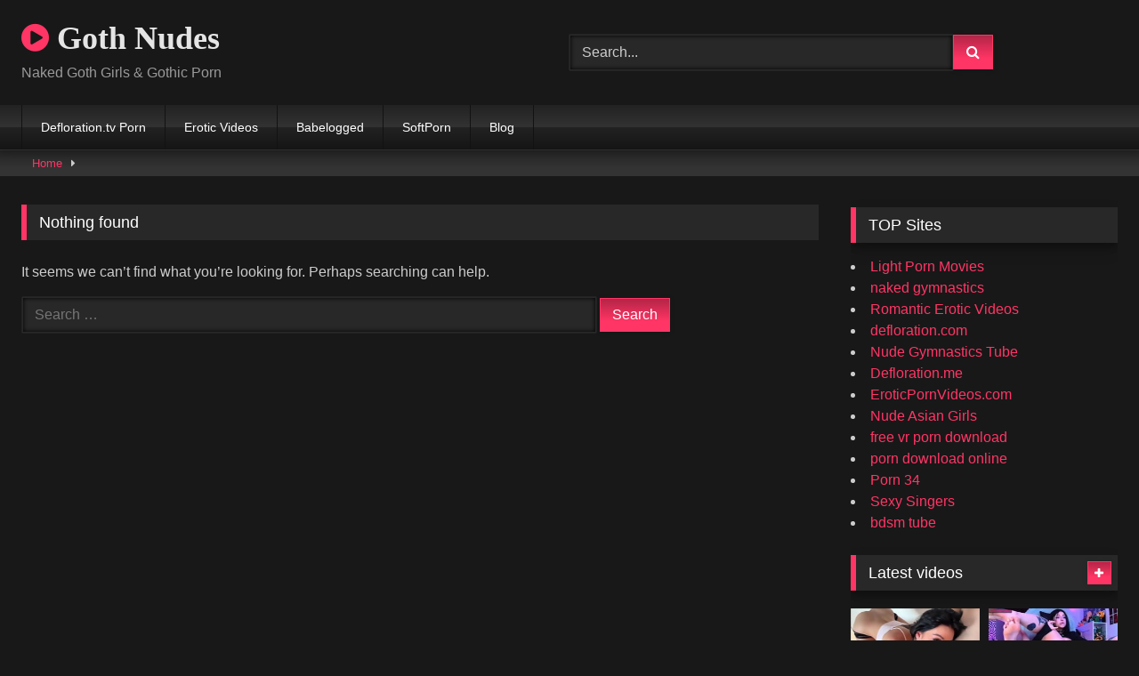

--- FILE ---
content_type: text/html; charset=UTF-8
request_url: https://gothnudes.net/tag/kinky/
body_size: 12713
content:
<!DOCTYPE html>


<html dir="ltr" lang="en-US" prefix="og: https://ogp.me/ns#">
<head>
<meta charset="UTF-8">
<meta content='width=device-width, initial-scale=1.0, maximum-scale=1.0, user-scalable=0' name='viewport' />
<link rel="profile" href="https://gmpg.org/xfn/11">
<link rel="icon" href="
">

<!-- Meta social networks -->

<!-- Temp Style -->
<style>
	.post-thumbnail {
		padding-bottom: 56.25%;
	}
	.post-thumbnail .wpst-trailer,
	.post-thumbnail img {
		object-fit: fill;
	}

	.video-debounce-bar {
		background: #FF3565!important;
	}

			@import url(https://fonts.googleapis.com/css?family=Open+Sans);
			
			button,
		.button,
		input[type="button"],
		input[type="reset"],
		input[type="submit"],
		.label,
		.label:visited,
		.pagination ul li a,
		.widget_categories ul li a,
		.comment-reply-link,
		a.tag-cloud-link,
		.template-actors li a {
			background: -moz-linear-gradient(top, rgba(0,0,0,0.3) 0%, rgba(0,0,0,0) 70%); /* FF3.6-15 */
			background: -webkit-linear-gradient(top, rgba(0,0,0,0.3) 0%,rgba(0,0,0,0) 70%); /* Chrome10-25,Safari5.1-6 */
			background: linear-gradient(to bottom, rgba(0,0,0,0.3) 0%,rgba(0,0,0,0) 70%); /* W3C, IE10+, FF16+, Chrome26+, Opera12+, Safari7+ */
			filter: progid:DXImageTransform.Microsoft.gradient( startColorstr='#a62b2b2b', endColorstr='#00000000',GradientType=0 ); /* IE6-9 */
			-moz-box-shadow: 0 1px 6px 0 rgba(0, 0, 0, 0.12);
			-webkit-box-shadow: 0 1px 6px 0 rgba(0, 0, 0, 0.12);
			-o-box-shadow: 0 1px 6px 0 rgba(0, 0, 0, 0.12);
			box-shadow: 0 1px 6px 0 rgba(0, 0, 0, 0.12);
		}
		input[type="text"],
		input[type="email"],
		input[type="url"],
		input[type="password"],
		input[type="search"],
		input[type="number"],
		input[type="tel"],
		input[type="range"],
		input[type="date"],
		input[type="month"],
		input[type="week"],
		input[type="time"],
		input[type="datetime"],
		input[type="datetime-local"],
		input[type="color"],
		select,
		textarea,
		.wp-editor-container {
			-moz-box-shadow: 0 0 1px rgba(255, 255, 255, 0.3), 0 0 5px black inset;
			-webkit-box-shadow: 0 0 1px rgba(255, 255, 255, 0.3), 0 0 5px black inset;
			-o-box-shadow: 0 0 1px rgba(255, 255, 255, 0.3), 0 0 5px black inset;
			box-shadow: 0 0 1px rgba(255, 255, 255, 0.3), 0 0 5px black inset;
		}
		#site-navigation {
			background: #222222;
			background: -moz-linear-gradient(top, #222222 0%, #333333 50%, #222222 51%, #151515 100%);
			background: -webkit-linear-gradient(top, #222222 0%,#333333 50%,#222222 51%,#151515 100%);
			background: linear-gradient(to bottom, #222222 0%,#333333 50%,#222222 51%,#151515 100%);
			filter: progid:DXImageTransform.Microsoft.gradient( startColorstr='#222222', endColorstr='#151515',GradientType=0 );
			-moz-box-shadow: 0 6px 6px 0 rgba(0, 0, 0, 0.12);
			-webkit-box-shadow: 0 6px 6px 0 rgba(0, 0, 0, 0.12);
			-o-box-shadow: 0 6px 6px 0 rgba(0, 0, 0, 0.12);
			box-shadow: 0 6px 6px 0 rgba(0, 0, 0, 0.12);
		}
		#site-navigation > ul > li:hover > a,
		#site-navigation ul li.current-menu-item a {
			background: -moz-linear-gradient(top, rgba(0,0,0,0.3) 0%, rgba(0,0,0,0) 70%);
			background: -webkit-linear-gradient(top, rgba(0,0,0,0.3) 0%,rgba(0,0,0,0) 70%);
			background: linear-gradient(to bottom, rgba(0,0,0,0.3) 0%,rgba(0,0,0,0) 70%);
			filter: progid:DXImageTransform.Microsoft.gradient( startColorstr='#a62b2b2b', endColorstr='#00000000',GradientType=0 );
			-moz-box-shadow: inset 0px 0px 2px 0px #000000;
			-webkit-box-shadow: inset 0px 0px 2px 0px #000000;
			-o-box-shadow: inset 0px 0px 2px 0px #000000;
			box-shadow: inset 0px 0px 2px 0px #000000;
			filter:progid:DXImageTransform.Microsoft.Shadow(color=#000000, Direction=NaN, Strength=2);
		}
		.rating-bar,
		.categories-list .thumb-block .entry-header,
		.actors-list .thumb-block .entry-header,
		#filters .filters-select,
		#filters .filters-options {
			background: -moz-linear-gradient(top, rgba(0,0,0,0.3) 0%, rgba(0,0,0,0) 70%); /* FF3.6-15 */
			background: -webkit-linear-gradient(top, rgba(0,0,0,0.3) 0%,rgba(0,0,0,0) 70%); /* Chrome10-25,Safari5.1-6 */
			background: linear-gradient(to bottom, rgba(0,0,0,0.3) 0%,rgba(0,0,0,0) 70%); /* W3C, IE10+, FF16+, Chrome26+, Opera12+, Safari7+ */
			-moz-box-shadow: inset 0px 0px 2px 0px #000000;
			-webkit-box-shadow: inset 0px 0px 2px 0px #000000;
			-o-box-shadow: inset 0px 0px 2px 0px #000000;
			box-shadow: inset 0px 0px 2px 0px #000000;
			filter:progid:DXImageTransform.Microsoft.Shadow(color=#000000, Direction=NaN, Strength=2);
		}
		.breadcrumbs-area {
			background: -moz-linear-gradient(top, rgba(0,0,0,0.3) 0%, rgba(0,0,0,0) 70%); /* FF3.6-15 */
			background: -webkit-linear-gradient(top, rgba(0,0,0,0.3) 0%,rgba(0,0,0,0) 70%); /* Chrome10-25,Safari5.1-6 */
			background: linear-gradient(to bottom, rgba(0,0,0,0.3) 0%,rgba(0,0,0,0) 70%); /* W3C, IE10+, FF16+, Chrome26+, Opera12+, Safari7+ */
		}
	
	.site-title a {
		font-family: Open Sans;
		font-size: 36px;
	}
	.site-branding .logo img {
		max-width: 300px;
		max-height: 120px;
		margin-top: 0px;
		margin-left: 0px;
	}
	a,
	.site-title a i,
	.thumb-block:hover .rating-bar i,
	.categories-list .thumb-block:hover .entry-header .cat-title:before,
	.required,
	.like #more:hover i,
	.dislike #less:hover i,
	.top-bar i:hover,
	.main-navigation .menu-item-has-children > a:after,
	.menu-toggle i,
	.main-navigation.toggled li:hover > a,
	.main-navigation.toggled li.focus > a,
	.main-navigation.toggled li.current_page_item > a,
	.main-navigation.toggled li.current-menu-item > a,
	#filters .filters-select:after,
	.morelink i,
	.top-bar .membership a i,
	.thumb-block:hover .photos-count i {
		color: #FF3565;
	}
	button,
	.button,
	input[type="button"],
	input[type="reset"],
	input[type="submit"],
	.label,
	.pagination ul li a.current,
	.pagination ul li a:hover,
	body #filters .label.secondary.active,
	.label.secondary:hover,
	.main-navigation li:hover > a,
	.main-navigation li.focus > a,
	.main-navigation li.current_page_item > a,
	.main-navigation li.current-menu-item > a,
	.widget_categories ul li a:hover,
	.comment-reply-link,
	a.tag-cloud-link:hover,
	.template-actors li a:hover {
		border-color: #FF3565!important;
		background-color: #FF3565!important;
	}
	.rating-bar-meter,
	.vjs-play-progress,
	#filters .filters-options span:hover,
	.bx-wrapper .bx-controls-direction a,
	.top-bar .social-share a:hover,
	.thumb-block:hover span.hd-video,
	.featured-carousel .slide a:hover span.hd-video,
	.appContainer .ctaButton {
		background-color: #FF3565!important;
	}
	#video-tabs button.tab-link.active,
	.title-block,
	.widget-title,
	.page-title,
	.page .entry-title,
	.comments-title,
	.comment-reply-title,
	.morelink:hover {
		border-color: #FF3565!important;
	}

	/* Small desktops ----------- */
	@media only screen  and (min-width : 64.001em) and (max-width : 84em) {
		#main .thumb-block {
			width: 25%!important;
		}
	}

	/* Desktops and laptops ----------- */
	@media only screen  and (min-width : 84.001em) {
		#main .thumb-block {
			width: 25%!important;
		}
	}

</style>

<!-- Google Analytics -->

<!-- Meta Verification -->

<title>kinky | Goth Nudes</title>
	<style>img:is([sizes="auto" i], [sizes^="auto," i]) { contain-intrinsic-size: 3000px 1500px }</style>
	
		<!-- All in One SEO 4.9.1.1 - aioseo.com -->
	<meta name="robots" content="max-image-preview:large" />
	<link rel="canonical" href="https://gothnudes.net/tag/kinky/" />
	<meta name="generator" content="All in One SEO (AIOSEO) 4.9.1.1" />
		<script type="application/ld+json" class="aioseo-schema">
			{"@context":"https:\/\/schema.org","@graph":[{"@type":"BreadcrumbList","@id":"https:\/\/gothnudes.net\/tag\/kinky\/#breadcrumblist","itemListElement":[{"@type":"ListItem","@id":"https:\/\/gothnudes.net#listItem","position":1,"name":"Home","item":"https:\/\/gothnudes.net","nextItem":{"@type":"ListItem","@id":"https:\/\/gothnudes.net\/tag\/kinky\/#listItem","name":"kinky"}},{"@type":"ListItem","@id":"https:\/\/gothnudes.net\/tag\/kinky\/#listItem","position":2,"name":"kinky","previousItem":{"@type":"ListItem","@id":"https:\/\/gothnudes.net#listItem","name":"Home"}}]},{"@type":"CollectionPage","@id":"https:\/\/gothnudes.net\/tag\/kinky\/#collectionpage","url":"https:\/\/gothnudes.net\/tag\/kinky\/","name":"kinky | Goth Nudes","inLanguage":"en-US","isPartOf":{"@id":"https:\/\/gothnudes.net\/#website"},"breadcrumb":{"@id":"https:\/\/gothnudes.net\/tag\/kinky\/#breadcrumblist"}},{"@type":"Organization","@id":"https:\/\/gothnudes.net\/#organization","name":"Goth Nudes","description":"...nasty nude chicks...","url":"https:\/\/gothnudes.net\/"},{"@type":"WebSite","@id":"https:\/\/gothnudes.net\/#website","url":"https:\/\/gothnudes.net\/","name":"Goth Nudes","description":"...nasty nude chicks...","inLanguage":"en-US","publisher":{"@id":"https:\/\/gothnudes.net\/#organization"}}]}
		</script>
		<!-- All in One SEO -->

<link rel='dns-prefetch' href='//cdn.canvasjs.com' />
<link rel="alternate" type="application/rss+xml" title="Goth Nudes &raquo; Feed" href="https://gothnudes.net/feed/" />
<link rel="alternate" type="application/rss+xml" title="Goth Nudes &raquo; Comments Feed" href="https://gothnudes.net/comments/feed/" />
<link rel="alternate" type="application/rss+xml" title="Goth Nudes &raquo; kinky Tag Feed" href="https://gothnudes.net/tag/kinky/feed/" />
<script type="text/javascript">
/* <![CDATA[ */
window._wpemojiSettings = {"baseUrl":"https:\/\/s.w.org\/images\/core\/emoji\/16.0.1\/72x72\/","ext":".png","svgUrl":"https:\/\/s.w.org\/images\/core\/emoji\/16.0.1\/svg\/","svgExt":".svg","source":{"concatemoji":"https:\/\/gothnudes.net\/wp-includes\/js\/wp-emoji-release.min.js?ver=6.8.3"}};
/*! This file is auto-generated */
!function(s,n){var o,i,e;function c(e){try{var t={supportTests:e,timestamp:(new Date).valueOf()};sessionStorage.setItem(o,JSON.stringify(t))}catch(e){}}function p(e,t,n){e.clearRect(0,0,e.canvas.width,e.canvas.height),e.fillText(t,0,0);var t=new Uint32Array(e.getImageData(0,0,e.canvas.width,e.canvas.height).data),a=(e.clearRect(0,0,e.canvas.width,e.canvas.height),e.fillText(n,0,0),new Uint32Array(e.getImageData(0,0,e.canvas.width,e.canvas.height).data));return t.every(function(e,t){return e===a[t]})}function u(e,t){e.clearRect(0,0,e.canvas.width,e.canvas.height),e.fillText(t,0,0);for(var n=e.getImageData(16,16,1,1),a=0;a<n.data.length;a++)if(0!==n.data[a])return!1;return!0}function f(e,t,n,a){switch(t){case"flag":return n(e,"\ud83c\udff3\ufe0f\u200d\u26a7\ufe0f","\ud83c\udff3\ufe0f\u200b\u26a7\ufe0f")?!1:!n(e,"\ud83c\udde8\ud83c\uddf6","\ud83c\udde8\u200b\ud83c\uddf6")&&!n(e,"\ud83c\udff4\udb40\udc67\udb40\udc62\udb40\udc65\udb40\udc6e\udb40\udc67\udb40\udc7f","\ud83c\udff4\u200b\udb40\udc67\u200b\udb40\udc62\u200b\udb40\udc65\u200b\udb40\udc6e\u200b\udb40\udc67\u200b\udb40\udc7f");case"emoji":return!a(e,"\ud83e\udedf")}return!1}function g(e,t,n,a){var r="undefined"!=typeof WorkerGlobalScope&&self instanceof WorkerGlobalScope?new OffscreenCanvas(300,150):s.createElement("canvas"),o=r.getContext("2d",{willReadFrequently:!0}),i=(o.textBaseline="top",o.font="600 32px Arial",{});return e.forEach(function(e){i[e]=t(o,e,n,a)}),i}function t(e){var t=s.createElement("script");t.src=e,t.defer=!0,s.head.appendChild(t)}"undefined"!=typeof Promise&&(o="wpEmojiSettingsSupports",i=["flag","emoji"],n.supports={everything:!0,everythingExceptFlag:!0},e=new Promise(function(e){s.addEventListener("DOMContentLoaded",e,{once:!0})}),new Promise(function(t){var n=function(){try{var e=JSON.parse(sessionStorage.getItem(o));if("object"==typeof e&&"number"==typeof e.timestamp&&(new Date).valueOf()<e.timestamp+604800&&"object"==typeof e.supportTests)return e.supportTests}catch(e){}return null}();if(!n){if("undefined"!=typeof Worker&&"undefined"!=typeof OffscreenCanvas&&"undefined"!=typeof URL&&URL.createObjectURL&&"undefined"!=typeof Blob)try{var e="postMessage("+g.toString()+"("+[JSON.stringify(i),f.toString(),p.toString(),u.toString()].join(",")+"));",a=new Blob([e],{type:"text/javascript"}),r=new Worker(URL.createObjectURL(a),{name:"wpTestEmojiSupports"});return void(r.onmessage=function(e){c(n=e.data),r.terminate(),t(n)})}catch(e){}c(n=g(i,f,p,u))}t(n)}).then(function(e){for(var t in e)n.supports[t]=e[t],n.supports.everything=n.supports.everything&&n.supports[t],"flag"!==t&&(n.supports.everythingExceptFlag=n.supports.everythingExceptFlag&&n.supports[t]);n.supports.everythingExceptFlag=n.supports.everythingExceptFlag&&!n.supports.flag,n.DOMReady=!1,n.readyCallback=function(){n.DOMReady=!0}}).then(function(){return e}).then(function(){var e;n.supports.everything||(n.readyCallback(),(e=n.source||{}).concatemoji?t(e.concatemoji):e.wpemoji&&e.twemoji&&(t(e.twemoji),t(e.wpemoji)))}))}((window,document),window._wpemojiSettings);
/* ]]> */
</script>
<style id='wp-emoji-styles-inline-css' type='text/css'>

	img.wp-smiley, img.emoji {
		display: inline !important;
		border: none !important;
		box-shadow: none !important;
		height: 1em !important;
		width: 1em !important;
		margin: 0 0.07em !important;
		vertical-align: -0.1em !important;
		background: none !important;
		padding: 0 !important;
	}
</style>
<link rel='stylesheet' id='wp-block-library-css' href='https://gothnudes.net/wp-includes/css/dist/block-library/style.min.css?ver=6.8.3' type='text/css' media='all' />
<style id='classic-theme-styles-inline-css' type='text/css'>
/*! This file is auto-generated */
.wp-block-button__link{color:#fff;background-color:#32373c;border-radius:9999px;box-shadow:none;text-decoration:none;padding:calc(.667em + 2px) calc(1.333em + 2px);font-size:1.125em}.wp-block-file__button{background:#32373c;color:#fff;text-decoration:none}
</style>
<link rel='stylesheet' id='aioseo/css/src/vue/standalone/blocks/table-of-contents/global.scss-css' href='https://gothnudes.net/wp-content/plugins/all-in-one-seo-pack/dist/Lite/assets/css/table-of-contents/global.e90f6d47.css?ver=4.9.1.1' type='text/css' media='all' />
<style id='global-styles-inline-css' type='text/css'>
:root{--wp--preset--aspect-ratio--square: 1;--wp--preset--aspect-ratio--4-3: 4/3;--wp--preset--aspect-ratio--3-4: 3/4;--wp--preset--aspect-ratio--3-2: 3/2;--wp--preset--aspect-ratio--2-3: 2/3;--wp--preset--aspect-ratio--16-9: 16/9;--wp--preset--aspect-ratio--9-16: 9/16;--wp--preset--color--black: #000000;--wp--preset--color--cyan-bluish-gray: #abb8c3;--wp--preset--color--white: #ffffff;--wp--preset--color--pale-pink: #f78da7;--wp--preset--color--vivid-red: #cf2e2e;--wp--preset--color--luminous-vivid-orange: #ff6900;--wp--preset--color--luminous-vivid-amber: #fcb900;--wp--preset--color--light-green-cyan: #7bdcb5;--wp--preset--color--vivid-green-cyan: #00d084;--wp--preset--color--pale-cyan-blue: #8ed1fc;--wp--preset--color--vivid-cyan-blue: #0693e3;--wp--preset--color--vivid-purple: #9b51e0;--wp--preset--gradient--vivid-cyan-blue-to-vivid-purple: linear-gradient(135deg,rgba(6,147,227,1) 0%,rgb(155,81,224) 100%);--wp--preset--gradient--light-green-cyan-to-vivid-green-cyan: linear-gradient(135deg,rgb(122,220,180) 0%,rgb(0,208,130) 100%);--wp--preset--gradient--luminous-vivid-amber-to-luminous-vivid-orange: linear-gradient(135deg,rgba(252,185,0,1) 0%,rgba(255,105,0,1) 100%);--wp--preset--gradient--luminous-vivid-orange-to-vivid-red: linear-gradient(135deg,rgba(255,105,0,1) 0%,rgb(207,46,46) 100%);--wp--preset--gradient--very-light-gray-to-cyan-bluish-gray: linear-gradient(135deg,rgb(238,238,238) 0%,rgb(169,184,195) 100%);--wp--preset--gradient--cool-to-warm-spectrum: linear-gradient(135deg,rgb(74,234,220) 0%,rgb(151,120,209) 20%,rgb(207,42,186) 40%,rgb(238,44,130) 60%,rgb(251,105,98) 80%,rgb(254,248,76) 100%);--wp--preset--gradient--blush-light-purple: linear-gradient(135deg,rgb(255,206,236) 0%,rgb(152,150,240) 100%);--wp--preset--gradient--blush-bordeaux: linear-gradient(135deg,rgb(254,205,165) 0%,rgb(254,45,45) 50%,rgb(107,0,62) 100%);--wp--preset--gradient--luminous-dusk: linear-gradient(135deg,rgb(255,203,112) 0%,rgb(199,81,192) 50%,rgb(65,88,208) 100%);--wp--preset--gradient--pale-ocean: linear-gradient(135deg,rgb(255,245,203) 0%,rgb(182,227,212) 50%,rgb(51,167,181) 100%);--wp--preset--gradient--electric-grass: linear-gradient(135deg,rgb(202,248,128) 0%,rgb(113,206,126) 100%);--wp--preset--gradient--midnight: linear-gradient(135deg,rgb(2,3,129) 0%,rgb(40,116,252) 100%);--wp--preset--font-size--small: 13px;--wp--preset--font-size--medium: 20px;--wp--preset--font-size--large: 36px;--wp--preset--font-size--x-large: 42px;--wp--preset--spacing--20: 0.44rem;--wp--preset--spacing--30: 0.67rem;--wp--preset--spacing--40: 1rem;--wp--preset--spacing--50: 1.5rem;--wp--preset--spacing--60: 2.25rem;--wp--preset--spacing--70: 3.38rem;--wp--preset--spacing--80: 5.06rem;--wp--preset--shadow--natural: 6px 6px 9px rgba(0, 0, 0, 0.2);--wp--preset--shadow--deep: 12px 12px 50px rgba(0, 0, 0, 0.4);--wp--preset--shadow--sharp: 6px 6px 0px rgba(0, 0, 0, 0.2);--wp--preset--shadow--outlined: 6px 6px 0px -3px rgba(255, 255, 255, 1), 6px 6px rgba(0, 0, 0, 1);--wp--preset--shadow--crisp: 6px 6px 0px rgba(0, 0, 0, 1);}:where(.is-layout-flex){gap: 0.5em;}:where(.is-layout-grid){gap: 0.5em;}body .is-layout-flex{display: flex;}.is-layout-flex{flex-wrap: wrap;align-items: center;}.is-layout-flex > :is(*, div){margin: 0;}body .is-layout-grid{display: grid;}.is-layout-grid > :is(*, div){margin: 0;}:where(.wp-block-columns.is-layout-flex){gap: 2em;}:where(.wp-block-columns.is-layout-grid){gap: 2em;}:where(.wp-block-post-template.is-layout-flex){gap: 1.25em;}:where(.wp-block-post-template.is-layout-grid){gap: 1.25em;}.has-black-color{color: var(--wp--preset--color--black) !important;}.has-cyan-bluish-gray-color{color: var(--wp--preset--color--cyan-bluish-gray) !important;}.has-white-color{color: var(--wp--preset--color--white) !important;}.has-pale-pink-color{color: var(--wp--preset--color--pale-pink) !important;}.has-vivid-red-color{color: var(--wp--preset--color--vivid-red) !important;}.has-luminous-vivid-orange-color{color: var(--wp--preset--color--luminous-vivid-orange) !important;}.has-luminous-vivid-amber-color{color: var(--wp--preset--color--luminous-vivid-amber) !important;}.has-light-green-cyan-color{color: var(--wp--preset--color--light-green-cyan) !important;}.has-vivid-green-cyan-color{color: var(--wp--preset--color--vivid-green-cyan) !important;}.has-pale-cyan-blue-color{color: var(--wp--preset--color--pale-cyan-blue) !important;}.has-vivid-cyan-blue-color{color: var(--wp--preset--color--vivid-cyan-blue) !important;}.has-vivid-purple-color{color: var(--wp--preset--color--vivid-purple) !important;}.has-black-background-color{background-color: var(--wp--preset--color--black) !important;}.has-cyan-bluish-gray-background-color{background-color: var(--wp--preset--color--cyan-bluish-gray) !important;}.has-white-background-color{background-color: var(--wp--preset--color--white) !important;}.has-pale-pink-background-color{background-color: var(--wp--preset--color--pale-pink) !important;}.has-vivid-red-background-color{background-color: var(--wp--preset--color--vivid-red) !important;}.has-luminous-vivid-orange-background-color{background-color: var(--wp--preset--color--luminous-vivid-orange) !important;}.has-luminous-vivid-amber-background-color{background-color: var(--wp--preset--color--luminous-vivid-amber) !important;}.has-light-green-cyan-background-color{background-color: var(--wp--preset--color--light-green-cyan) !important;}.has-vivid-green-cyan-background-color{background-color: var(--wp--preset--color--vivid-green-cyan) !important;}.has-pale-cyan-blue-background-color{background-color: var(--wp--preset--color--pale-cyan-blue) !important;}.has-vivid-cyan-blue-background-color{background-color: var(--wp--preset--color--vivid-cyan-blue) !important;}.has-vivid-purple-background-color{background-color: var(--wp--preset--color--vivid-purple) !important;}.has-black-border-color{border-color: var(--wp--preset--color--black) !important;}.has-cyan-bluish-gray-border-color{border-color: var(--wp--preset--color--cyan-bluish-gray) !important;}.has-white-border-color{border-color: var(--wp--preset--color--white) !important;}.has-pale-pink-border-color{border-color: var(--wp--preset--color--pale-pink) !important;}.has-vivid-red-border-color{border-color: var(--wp--preset--color--vivid-red) !important;}.has-luminous-vivid-orange-border-color{border-color: var(--wp--preset--color--luminous-vivid-orange) !important;}.has-luminous-vivid-amber-border-color{border-color: var(--wp--preset--color--luminous-vivid-amber) !important;}.has-light-green-cyan-border-color{border-color: var(--wp--preset--color--light-green-cyan) !important;}.has-vivid-green-cyan-border-color{border-color: var(--wp--preset--color--vivid-green-cyan) !important;}.has-pale-cyan-blue-border-color{border-color: var(--wp--preset--color--pale-cyan-blue) !important;}.has-vivid-cyan-blue-border-color{border-color: var(--wp--preset--color--vivid-cyan-blue) !important;}.has-vivid-purple-border-color{border-color: var(--wp--preset--color--vivid-purple) !important;}.has-vivid-cyan-blue-to-vivid-purple-gradient-background{background: var(--wp--preset--gradient--vivid-cyan-blue-to-vivid-purple) !important;}.has-light-green-cyan-to-vivid-green-cyan-gradient-background{background: var(--wp--preset--gradient--light-green-cyan-to-vivid-green-cyan) !important;}.has-luminous-vivid-amber-to-luminous-vivid-orange-gradient-background{background: var(--wp--preset--gradient--luminous-vivid-amber-to-luminous-vivid-orange) !important;}.has-luminous-vivid-orange-to-vivid-red-gradient-background{background: var(--wp--preset--gradient--luminous-vivid-orange-to-vivid-red) !important;}.has-very-light-gray-to-cyan-bluish-gray-gradient-background{background: var(--wp--preset--gradient--very-light-gray-to-cyan-bluish-gray) !important;}.has-cool-to-warm-spectrum-gradient-background{background: var(--wp--preset--gradient--cool-to-warm-spectrum) !important;}.has-blush-light-purple-gradient-background{background: var(--wp--preset--gradient--blush-light-purple) !important;}.has-blush-bordeaux-gradient-background{background: var(--wp--preset--gradient--blush-bordeaux) !important;}.has-luminous-dusk-gradient-background{background: var(--wp--preset--gradient--luminous-dusk) !important;}.has-pale-ocean-gradient-background{background: var(--wp--preset--gradient--pale-ocean) !important;}.has-electric-grass-gradient-background{background: var(--wp--preset--gradient--electric-grass) !important;}.has-midnight-gradient-background{background: var(--wp--preset--gradient--midnight) !important;}.has-small-font-size{font-size: var(--wp--preset--font-size--small) !important;}.has-medium-font-size{font-size: var(--wp--preset--font-size--medium) !important;}.has-large-font-size{font-size: var(--wp--preset--font-size--large) !important;}.has-x-large-font-size{font-size: var(--wp--preset--font-size--x-large) !important;}
:where(.wp-block-post-template.is-layout-flex){gap: 1.25em;}:where(.wp-block-post-template.is-layout-grid){gap: 1.25em;}
:where(.wp-block-columns.is-layout-flex){gap: 2em;}:where(.wp-block-columns.is-layout-grid){gap: 2em;}
:root :where(.wp-block-pullquote){font-size: 1.5em;line-height: 1.6;}
</style>
<link rel='stylesheet' id='dashicons-css' href='https://gothnudes.net/wp-includes/css/dashicons.min.css?ver=6.8.3' type='text/css' media='all' />
<link rel='stylesheet' id='admin-bar-css' href='https://gothnudes.net/wp-includes/css/admin-bar.min.css?ver=6.8.3' type='text/css' media='all' />
<style id='admin-bar-inline-css' type='text/css'>

    .canvasjs-chart-credit{
        display: none !important;
    }
    #vtrtsFreeChart canvas {
    border-radius: 6px;
}

.vtrts-free-adminbar-weekly-title {
    font-weight: bold;
    font-size: 14px;
    color: #fff;
    margin-bottom: 6px;
}

        #wpadminbar #wp-admin-bar-vtrts_free_top_button .ab-icon:before {
            content: "\f185";
            color: #1DAE22;
            top: 3px;
        }
    #wp-admin-bar-vtrts_pro_top_button .ab-item {
        min-width: 180px;
    }
    .vtrts-free-adminbar-dropdown {
        min-width: 420px ;
        padding: 18px 18px 12px 18px;
        background: #23282d;
        color: #fff;
        border-radius: 8px;
        box-shadow: 0 4px 24px rgba(0,0,0,0.15);
        margin-top: 10px;
    }
    .vtrts-free-adminbar-grid {
        display: grid;
        grid-template-columns: 1fr 1fr;
        gap: 18px 18px; /* row-gap column-gap */
        margin-bottom: 18px;
    }
    .vtrts-free-adminbar-card {
        background: #2c3338;
        border-radius: 8px;
        padding: 18px 18px 12px 18px;
        box-shadow: 0 2px 8px rgba(0,0,0,0.07);
        display: flex;
        flex-direction: column;
        align-items: flex-start;
    }
    /* Extra margin for the right column */
    .vtrts-free-adminbar-card:nth-child(2),
    .vtrts-free-adminbar-card:nth-child(4) {
        margin-left: 10px !important;
        padding-left: 10px !important;
                padding-top: 6px !important;

        margin-right: 10px !important;
        padding-right : 10px !important;
        margin-top: 10px !important;
    }
    .vtrts-free-adminbar-card:nth-child(1),
    .vtrts-free-adminbar-card:nth-child(3) {
        margin-left: 10px !important;
        padding-left: 10px !important;
                padding-top: 6px !important;

        margin-top: 10px !important;
                padding-right : 10px !important;

    }
    /* Extra margin for the bottom row */
    .vtrts-free-adminbar-card:nth-child(3),
    .vtrts-free-adminbar-card:nth-child(4) {
        margin-top: 6px !important;
        padding-top: 6px !important;
        margin-top: 10px !important;
    }
    .vtrts-free-adminbar-card-title {
        font-size: 14px;
        font-weight: 800;
        margin-bottom: 6px;
        color: #fff;
    }
    .vtrts-free-adminbar-card-value {
        font-size: 22px;
        font-weight: bold;
        color: #1DAE22;
        margin-bottom: 4px;
    }
    .vtrts-free-adminbar-card-sub {
        font-size: 12px;
        color: #aaa;
    }
    .vtrts-free-adminbar-btn-wrap {
        text-align: center;
        margin-top: 8px;
    }

    #wp-admin-bar-vtrts_free_top_button .ab-item{
    min-width: 80px !important;
        padding: 0px !important;
    .vtrts-free-adminbar-btn {
        display: inline-block;
        background: #1DAE22;
        color: #fff !important;
        font-weight: bold;
        padding: 8px 28px;
        border-radius: 6px;
        text-decoration: none;
        font-size: 15px;
        transition: background 0.2s;
        margin-top: 8px;
    }
    .vtrts-free-adminbar-btn:hover {
        background: #15991b;
        color: #fff !important;
    }

    .vtrts-free-adminbar-dropdown-wrap { min-width: 0; padding: 0; }
    #wpadminbar #wp-admin-bar-vtrts_free_top_button .vtrts-free-adminbar-dropdown { display: none; position: absolute; left: 0; top: 100%; z-index: 99999; }
    #wpadminbar #wp-admin-bar-vtrts_free_top_button:hover .vtrts-free-adminbar-dropdown { display: block; }
    
        .ab-empty-item #wp-admin-bar-vtrts_free_top_button-default .ab-empty-item{
    height:0px !important;
    padding :0px !important;
     }
            #wpadminbar .quicklinks .ab-empty-item{
        padding:0px !important;
    }
    .vtrts-free-adminbar-dropdown {
    min-width: 420px;
    padding: 18px 18px 12px 18px;
    background: #23282d;
    color: #fff;
    border-radius: 12px; /* more rounded */
    box-shadow: 0 8px 32px rgba(0,0,0,0.25); /* deeper shadow */
    margin-top: 10px;
}

.vtrts-free-adminbar-btn-wrap {
    text-align: center;
    margin-top: 18px; /* more space above */
}

.vtrts-free-adminbar-btn {
    display: inline-block;
    background: #1DAE22;
    color: #fff !important;
    font-weight: bold;
    padding: 5px 22px;
    border-radius: 8px;
    text-decoration: none;
    font-size: 17px;
    transition: background 0.2s, box-shadow 0.2s;
    margin-top: 8px;
    box-shadow: 0 2px 8px rgba(29,174,34,0.15);
    text-align: center;
    line-height: 1.6;
    
}
.vtrts-free-adminbar-btn:hover {
    background: #15991b;
    color: #fff !important;
    box-shadow: 0 4px 16px rgba(29,174,34,0.25);
}
    


</style>
<link rel='stylesheet' id='wpst-font-awesome-css' href='https://gothnudes.net/wp-content/themes/retrotube/assets/stylesheets/font-awesome/css/font-awesome.min.css?ver=4.7.0' type='text/css' media='all' />
<link rel='stylesheet' id='wpst-style-css' href='https://gothnudes.net/wp-content/themes/retrotube/style.css?ver=1.8.0.1755450397' type='text/css' media='all' />
<script type="text/javascript" id="ahc_front_js-js-extra">
/* <![CDATA[ */
var ahc_ajax_front = {"ajax_url":"https:\/\/gothnudes.net\/wp-admin\/admin-ajax.php","plugin_url":"https:\/\/gothnudes.net\/wp-content\/plugins\/visitors-traffic-real-time-statistics\/","page_id":"Tag: <span>kinky<\/span>","page_title":"","post_type":""};
/* ]]> */
</script>
<script type="text/javascript" src="https://gothnudes.net/wp-content/plugins/visitors-traffic-real-time-statistics/js/front.js?ver=6.8.3" id="ahc_front_js-js"></script>
<script type="text/javascript" src="https://gothnudes.net/wp-includes/js/jquery/jquery.min.js?ver=3.7.1" id="jquery-core-js"></script>
<script type="text/javascript" src="https://gothnudes.net/wp-includes/js/jquery/jquery-migrate.min.js?ver=3.4.1" id="jquery-migrate-js"></script>
<link rel="https://api.w.org/" href="https://gothnudes.net/wp-json/" /><link rel="alternate" title="JSON" type="application/json" href="https://gothnudes.net/wp-json/wp/v2/tags/48" /><link rel="EditURI" type="application/rsd+xml" title="RSD" href="https://gothnudes.net/xmlrpc.php?rsd" />
<meta name="generator" content="WordPress 6.8.3" />
</head>  <body class="archive tag tag-kinky tag-48 wp-embed-responsive wp-theme-retrotube hfeed"> <div id="page"> 	<a class="skip-link screen-reader-text" href="#content">Skip to content</a>  	<header id="masthead" class="site-header" role="banner">  		 		<div class="site-branding row"> 			<div class="logo"> 															<p class="site-title"><a href="https://gothnudes.net/" rel="home"> 																								<i class="fa fa-play-circle"></i> 	Goth Nudes</a></p> 										 									<p class="site-description"> 											Naked Goth Girls & Gothic Porn					</p> 							</div> 							<div class="header-search"> 	<form method="get" id="searchform" action="https://gothnudes.net/">         					<input class="input-group-field" value="Search..." name="s" id="s" onfocus="if (this.value == 'Search...') {this.value = '';}" onblur="if (this.value == '') {this.value = 'Search...';}" type="text" /> 				 		<input class="button fa-input" type="submit" id="searchsubmit" value="&#xf002;" />         	</form> </div>								</div><!-- .site-branding -->  		<nav id="site-navigation" class="main-navigation" role="navigation"> 			<div id="head-mobile"></div> 			<div class="button-nav"></div> 			<ul id="menu-headermenu" class="row"><li id="menu-item-192" class="menu-item menu-item-type-custom menu-item-object-custom menu-item-192"><a target="_blank" href="https://porndefloration.tv">Defloration.tv Porn</a></li> <li id="menu-item-462" class="menu-item menu-item-type-custom menu-item-object-custom menu-item-462"><a target="_blank" href="https://eroticvideos.net">Erotic Videos</a></li> <li id="menu-item-467" class="menu-item menu-item-type-custom menu-item-object-custom menu-item-467"><a rel="nofollow" href="https://www.babelogged.com">Babelogged</a></li> <li id="menu-item-545" class="menu-item menu-item-type-custom menu-item-object-custom menu-item-545"><a target="_blank" href="https://softporn.org">SoftPorn</a></li> <li id="menu-item-376" class="menu-item menu-item-type-custom menu-item-object-custom menu-item-376"><a href="https://gothnudes.net/blog">Blog</a></li> </ul>		</nav><!-- #site-navigation -->  		<div class="clear"></div>  			</header><!-- #masthead -->  	<div class="breadcrumbs-area"><div class="row"><div id="breadcrumbs"><a href="https://gothnudes.net">Home</a><span class="separator"><i class="fa fa-caret-right"></i></span></div></div></div> 	 	<div id="content" class="site-content row"> 	<div id="primary" class="content-area with-sidebar-right"> 		<main id="main" class="site-main with-sidebar-right" role="main"> 		<section class="no-results not-found"> 	<header class="page-header"> 		<h1 class="page-title">Nothing found</h1> 	</header><!-- .page-header -->  	<div class="page-content"> 		 			<p>It seems we can&rsquo;t find what you&rsquo;re looking for. Perhaps searching can help.</p> 			<form role="search" method="get" class="search-form" action="https://gothnudes.net/"> 				<label> 					<span class="screen-reader-text">Search for:</span> 					<input type="search" class="search-field" placeholder="Search &hellip;" value="" name="s" /> 				</label> 				<input type="submit" class="search-submit" value="Search" /> 			</form>	</div><!-- .page-content --> </section><!-- .no-results --> 		</main><!-- #main --> 	</div><!-- #primary -->  	<aside id="sidebar" class="widget-area with-sidebar-right" role="complementary"> 				<section id="text-5" class="widget widget_text"><h2 class="widget-title">TOP Sites</h2>			<div class="textwidget"><li><a href="http://www.soft-porn.net">Light Porn Movies</a></li>  <li><a href="http://www.hotnudegymnastics.com">naked gymnastics</a></li>  <li><a href="https://eroticvideos.org">Romantic Erotic Videos</a></li>  <li><a href="https://defloration.biz/tag/defloration-com/">defloration.com</a></li>  <li><a href="https://nakedgymnasticsvideos.com">Nude Gymnastics Tube</a></li>  <li><a href="https://defloration.me">Defloration.me</a></li>  <li><a href="https://www.eroticpornvideos.com">EroticPornVideos.com</a></li>  <li><a href="https://www.asiancamgirllive.com/">Nude Asian Girls</a></li>  <li><a href="https://pov-vr.net/">free vr porn download</a></li>  <li><a href="https://porn-central.com/">porn download online</a></li>  <li><a href="http://www.porn34.me/">Porn 34</a></li>  <li><a href="https://sexy-singers.top/">Sexy Singers</a></li>  <li><a href="https://bdsmpro.com/">bdsm tube</a></li></div> 		</section><section id="widget_videos_block-4" class="widget widget_videos_block"><h2 class="widget-title">Latest videos</h2>				<a class="more-videos label" href="https://gothnudes.net/?filter=latest												"><i class="fa fa-plus"></i> <span>More videos</span></a> 	<div class="videos-list"> 			 <article data-video-uid="1" data-post-id="520" class="loop-video thumb-block post-520 post type-post status-publish format-video has-post-thumbnail hentry category-gothicporn tag-blowjob tag-brunette tag-cumshot tag-delilah-dagger-goth-girl-vs-bad-boyfriend tag-handjob tag-petite tag-pov-porn tag-small-tits tag-teens post_format-post-format-video"> 	<a href="https://gothnudes.net/delilah-dagger-goth-girl-vs-bad-boyfriend/" title="Delilah Dagger Goth Girl Vs Bad Boyfriend"> 		<div class="post-thumbnail"> 						<div class="post-thumbnail-container video-with-thumbs thumbs-rotation" data-thumbs="https://static-ca-cdn.eporner.com/thumbs/static4/1/13/130/13028713/1.jpg,https://static-ca-cdn.eporner.com/thumbs/static4/1/13/130/13028713/2.jpg,https://static-ca-cdn.eporner.com/thumbs/static4/1/13/130/13028713/3.jpg,https://static-ca-cdn.eporner.com/thumbs/static4/1/13/130/13028713/4.jpg,https://static-ca-cdn.eporner.com/thumbs/static4/1/13/130/13028713/5.jpg,https://static-ca-cdn.eporner.com/thumbs/static4/1/13/130/13028713/6.jpg,https://static-ca-cdn.eporner.com/thumbs/static4/1/13/130/13028713/7.jpg,https://static-ca-cdn.eporner.com/thumbs/static4/1/13/130/13028713/8.jpg,https://static-ca-cdn.eporner.com/thumbs/static4/1/13/130/13028713/9.jpg,https://static-ca-cdn.eporner.com/thumbs/static4/1/13/130/13028713/10.jpg,https://static-ca-cdn.eporner.com/thumbs/static4/1/13/130/13028713/11.jpg,https://static-ca-cdn.eporner.com/thumbs/static4/1/13/130/13028713/12.jpg,https://static-ca-cdn.eporner.com/thumbs/static4/1/13/130/13028713/13.jpg,https://static-ca-cdn.eporner.com/thumbs/static4/1/13/130/13028713/14.jpg,https://static-ca-cdn.eporner.com/thumbs/static4/1/13/130/13028713/15.jpg"><img width="300" height="168.75" data-src="https://gothnudes.net/wp-content/uploads/2025/06/delilah-dagger-goth-girl-vs-bad-boyfriend.jpg" alt="Delilah Dagger Goth Girl Vs Bad Boyfriend"></div>									<span class="duration"><i class="fa fa-clock-o"></i>18:15</span>		</div> 				<header class="entry-header"> 			<span>Delilah Dagger Goth Girl Vs Bad Boyfriend</span> 		</header> 	</a> </article>  <article data-video-uid="2" data-post-id="518" class="loop-video thumb-block post-518 post type-post status-publish format-video has-post-thumbnail hentry category-gothicporn tag-big-ass tag-big-tits tag-feet tag-fetish tag-goth tag-gothic-feet tag-soles post_format-post-format-video"> 	<a href="https://gothnudes.net/gothic-feet/" title="Gothic Feet"> 		<div class="post-thumbnail"> 						<div class="post-thumbnail-container video-with-thumbs thumbs-rotation" data-thumbs="https://static-ca-cdn.eporner.com/thumbs/static4/9/94/941/9419637/1.jpg,https://static-ca-cdn.eporner.com/thumbs/static4/9/94/941/9419637/2.jpg,https://static-ca-cdn.eporner.com/thumbs/static4/9/94/941/9419637/3.jpg,https://static-ca-cdn.eporner.com/thumbs/static4/9/94/941/9419637/4.jpg,https://static-ca-cdn.eporner.com/thumbs/static4/9/94/941/9419637/5.jpg,https://static-ca-cdn.eporner.com/thumbs/static4/9/94/941/9419637/6.jpg,https://static-ca-cdn.eporner.com/thumbs/static4/9/94/941/9419637/7.jpg,https://static-ca-cdn.eporner.com/thumbs/static4/9/94/941/9419637/8.jpg,https://static-ca-cdn.eporner.com/thumbs/static4/9/94/941/9419637/9.jpg,https://static-ca-cdn.eporner.com/thumbs/static4/9/94/941/9419637/10.jpg,https://static-ca-cdn.eporner.com/thumbs/static4/9/94/941/9419637/11.jpg,https://static-ca-cdn.eporner.com/thumbs/static4/9/94/941/9419637/12.jpg,https://static-ca-cdn.eporner.com/thumbs/static4/9/94/941/9419637/13.jpg,https://static-ca-cdn.eporner.com/thumbs/static4/9/94/941/9419637/14.jpg,https://static-ca-cdn.eporner.com/thumbs/static4/9/94/941/9419637/15.jpg"><img width="300" height="168.75" data-src="https://gothnudes.net/wp-content/uploads/2025/06/gothic-feet.jpg" alt="Gothic Feet"></div>									<span class="duration"><i class="fa fa-clock-o"></i>35:07</span>		</div> 				<header class="entry-header"> 			<span>Gothic Feet</span> 		</header> 	</a> </article>  <article data-video-uid="3" data-post-id="515" class="loop-video thumb-block post-515 post type-post status-publish format-video has-post-thumbnail hentry category-gothicporn tag-anal tag-big-dick tag-bikini-buttfuck-goth tag-charlotte-sartre tag-fetish tag-handjob tag-hardcore tag-petite tag-teens post_format-post-format-video"> 	<a href="https://gothnudes.net/bikini-buttfuck-goth/" title="Bikini Buttfuck Goth"> 		<div class="post-thumbnail"> 						<div class="post-thumbnail-container video-with-thumbs thumbs-rotation" data-thumbs="https://static-ca-cdn.eporner.com/thumbs/static4/1/13/137/13793325/1.jpg,https://static-ca-cdn.eporner.com/thumbs/static4/1/13/137/13793325/2.jpg,https://static-ca-cdn.eporner.com/thumbs/static4/1/13/137/13793325/3.jpg,https://static-ca-cdn.eporner.com/thumbs/static4/1/13/137/13793325/4.jpg,https://static-ca-cdn.eporner.com/thumbs/static4/1/13/137/13793325/5.jpg,https://static-ca-cdn.eporner.com/thumbs/static4/1/13/137/13793325/6.jpg,https://static-ca-cdn.eporner.com/thumbs/static4/1/13/137/13793325/7.jpg,https://static-ca-cdn.eporner.com/thumbs/static4/1/13/137/13793325/8.jpg,https://static-ca-cdn.eporner.com/thumbs/static4/1/13/137/13793325/9.jpg,https://static-ca-cdn.eporner.com/thumbs/static4/1/13/137/13793325/10.jpg,https://static-ca-cdn.eporner.com/thumbs/static4/1/13/137/13793325/11.jpg,https://static-ca-cdn.eporner.com/thumbs/static4/1/13/137/13793325/12.jpg,https://static-ca-cdn.eporner.com/thumbs/static4/1/13/137/13793325/13.jpg,https://static-ca-cdn.eporner.com/thumbs/static4/1/13/137/13793325/14.jpg,https://static-ca-cdn.eporner.com/thumbs/static4/1/13/137/13793325/15.jpg"><img width="300" height="168.75" data-src="https://gothnudes.net/wp-content/uploads/2025/06/bikini-buttfuck-goth.jpg" alt="Bikini Buttfuck Goth"></div>									<span class="duration"><i class="fa fa-clock-o"></i>55:37</span>		</div> 				<header class="entry-header"> 			<span>Bikini Buttfuck Goth</span> 		</header> 	</a> </article>  <article data-video-uid="4" data-post-id="514" class="loop-video thumb-block post-514 post type-post status-publish format-video has-post-thumbnail hentry category-gothicporn tag-anal tag-blonde tag-blowjob tag-fetish tag-goth-buttsex tag-hardcore tag-petite tag-small-tits post_format-post-format-video"> 	<a href="https://gothnudes.net/goth-buttsex/" title="Goth Buttsex"> 		<div class="post-thumbnail"> 						<div class="post-thumbnail-container video-with-thumbs thumbs-rotation" data-thumbs="https://static-ca-cdn.eporner.com/thumbs/static4/1/13/134/13474253/1.jpg,https://static-ca-cdn.eporner.com/thumbs/static4/1/13/134/13474253/2.jpg,https://static-ca-cdn.eporner.com/thumbs/static4/1/13/134/13474253/3.jpg,https://static-ca-cdn.eporner.com/thumbs/static4/1/13/134/13474253/4.jpg,https://static-ca-cdn.eporner.com/thumbs/static4/1/13/134/13474253/5.jpg,https://static-ca-cdn.eporner.com/thumbs/static4/1/13/134/13474253/6.jpg,https://static-ca-cdn.eporner.com/thumbs/static4/1/13/134/13474253/7.jpg,https://static-ca-cdn.eporner.com/thumbs/static4/1/13/134/13474253/8.jpg,https://static-ca-cdn.eporner.com/thumbs/static4/1/13/134/13474253/9.jpg,https://static-ca-cdn.eporner.com/thumbs/static4/1/13/134/13474253/10.jpg,https://static-ca-cdn.eporner.com/thumbs/static4/1/13/134/13474253/11.jpg,https://static-ca-cdn.eporner.com/thumbs/static4/1/13/134/13474253/12.jpg,https://static-ca-cdn.eporner.com/thumbs/static4/1/13/134/13474253/13.jpg,https://static-ca-cdn.eporner.com/thumbs/static4/1/13/134/13474253/14.jpg,https://static-ca-cdn.eporner.com/thumbs/static4/1/13/134/13474253/15.jpg"><img width="300" height="168.75" data-src="https://gothnudes.net/wp-content/uploads/2025/06/goth-buttsex.jpg" alt="Goth Buttsex"></div>									<span class="duration"><i class="fa fa-clock-o"></i>34:47</span>		</div> 				<header class="entry-header"> 			<span>Goth Buttsex</span> 		</header> 	</a> </article>  <article data-video-uid="5" data-post-id="512" class="loop-video thumb-block post-512 post type-post status-publish format-video has-post-thumbnail hentry category-gothicporn tag-brunette tag-european tag-hd tag-softcore tag-solo tag-teen tag-webcam post_format-post-format-video"> 	<a href="https://gothnudes.net/teen-goth-brunette-bara-jerks-and-sucks-cock/" title="Teen goth brunette bara jerks and sucks cock"> 		<div class="post-thumbnail"> 						<div class="post-thumbnail-container"><img width="300" height="168.75" data-src="https://gothnudes.net/wp-content/uploads/2025/06/teen-goth-brunette-bara-jerks-and-sucks-cock.jpg" alt="Teen goth brunette bara jerks and sucks cock"></div>									<span class="duration"><i class="fa fa-clock-o"></i>09:57</span>		</div> 				<header class="entry-header"> 			<span>Teen goth brunette bara jerks and sucks cock</span> 		</header> 	</a> </article>  <article data-video-uid="6" data-post-id="507" class="loop-video thumb-block post-507 post type-post status-publish format-video has-post-thumbnail hentry category-goth-babes tag-ass tag-ass-licking tag-babe tag-best tag-blonde tag-friend tag-goth tag-lesbian tag-licking tag-petite post_format-post-format-video"> 	<a href="https://gothnudes.net/lesbian-goth-babe-ass-licking-her-petite-blonde-best-friend/" title="Lesbian goth babe ass licking her petite blonde best friend"> 		<div class="post-thumbnail"> 						<div class="post-thumbnail-container video-with-trailer"><div class="video-debounce-bar"></div><div class="lds-dual-ring"></div><div class="video-preview"></div><img width="300" height="168.75" data-src="https://gothnudes.net/wp-content/uploads/2025/06/lesbian-goth-babe-ass-licking-her-petite-blonde-best-friend.jpg" alt="Lesbian goth babe ass licking her petite blonde best friend"></div>									<span class="duration"><i class="fa fa-clock-o"></i>06:00</span>		</div> 				<header class="entry-header"> 			<span>Lesbian goth babe ass licking her petite blonde best friend</span> 		</header> 	</a> </article> 	</div> 	<div class="clear"></div> 			</section><section id="tag_cloud-3" class="widget widget_tag_cloud"><h2 class="widget-title">Tags</h2><div class="tagcloud"><a href="https://gothnudes.net/tag/adult-toys/" class="tag-cloud-link tag-link-223 tag-link-position-1" style="font-size: 9.5555555555556pt;" aria-label="adult toys (3 items)">adult toys</a> <a href="https://gothnudes.net/tag/anal/" class="tag-cloud-link tag-link-153 tag-link-position-2" style="font-size: 10.851851851852pt;" aria-label="anal (4 items)">anal</a> <a href="https://gothnudes.net/tag/ass/" class="tag-cloud-link tag-link-66 tag-link-position-3" style="font-size: 12.796296296296pt;" aria-label="ass (6 items)">ass</a> <a href="https://gothnudes.net/tag/big/" class="tag-cloud-link tag-link-124 tag-link-position-4" style="font-size: 10.851851851852pt;" aria-label="big (4 items)">big</a> <a href="https://gothnudes.net/tag/big-boobs/" class="tag-cloud-link tag-link-219 tag-link-position-5" style="font-size: 9.5555555555556pt;" aria-label="big boobs (3 items)">big boobs</a> <a href="https://gothnudes.net/tag/big-tiddy-goth-gf/" class="tag-cloud-link tag-link-235 tag-link-position-6" style="font-size: 9.5555555555556pt;" aria-label="big tiddy goth gf (3 items)">big tiddy goth gf</a> <a href="https://gothnudes.net/tag/big-tit/" class="tag-cloud-link tag-link-156 tag-link-position-7" style="font-size: 8pt;" aria-label="big tit (2 items)">big tit</a> <a href="https://gothnudes.net/tag/big-tits/" class="tag-cloud-link tag-link-22 tag-link-position-8" style="font-size: 11.888888888889pt;" aria-label="big tits (5 items)">big tits</a> <a href="https://gothnudes.net/tag/black/" class="tag-cloud-link tag-link-160 tag-link-position-9" style="font-size: 8pt;" aria-label="black (2 items)">black</a> <a href="https://gothnudes.net/tag/blowjob/" class="tag-cloud-link tag-link-295 tag-link-position-10" style="font-size: 10.851851851852pt;" aria-label="blowjob (4 items)">blowjob</a> <a href="https://gothnudes.net/tag/brunette/" class="tag-cloud-link tag-link-263 tag-link-position-11" style="font-size: 10.851851851852pt;" aria-label="brunette (4 items)">brunette</a> <a href="https://gothnudes.net/tag/chick/" class="tag-cloud-link tag-link-127 tag-link-position-12" style="font-size: 14.092592592593pt;" aria-label="chick (8 items)">chick</a> <a href="https://gothnudes.net/tag/dildo/" class="tag-cloud-link tag-link-125 tag-link-position-13" style="font-size: 11.888888888889pt;" aria-label="dildo (5 items)">dildo</a> <a href="https://gothnudes.net/tag/emo/" class="tag-cloud-link tag-link-34 tag-link-position-14" style="font-size: 11.888888888889pt;" aria-label="emo (5 items)">emo</a> <a href="https://gothnudes.net/tag/fetish/" class="tag-cloud-link tag-link-18 tag-link-position-15" style="font-size: 10.851851851852pt;" aria-label="fetish (4 items)">fetish</a> <a href="https://gothnudes.net/tag/fisting/" class="tag-cloud-link tag-link-154 tag-link-position-16" style="font-size: 8pt;" aria-label="fisting (2 items)">fisting</a> <a href="https://gothnudes.net/tag/fuck/" class="tag-cloud-link tag-link-163 tag-link-position-17" style="font-size: 8pt;" aria-label="fuck (2 items)">fuck</a> <a href="https://gothnudes.net/tag/girl/" class="tag-cloud-link tag-link-122 tag-link-position-18" style="font-size: 16.685185185185pt;" aria-label="girl (13 items)">girl</a> <a href="https://gothnudes.net/tag/glasses/" class="tag-cloud-link tag-link-245 tag-link-position-19" style="font-size: 8pt;" aria-label="glasses (2 items)">glasses</a> <a href="https://gothnudes.net/tag/goth/" class="tag-cloud-link tag-link-8 tag-link-position-20" style="font-size: 22pt;" aria-label="goth (35 items)">goth</a> <a href="https://gothnudes.net/tag/goth-girl/" class="tag-cloud-link tag-link-239 tag-link-position-21" style="font-size: 11.888888888889pt;" aria-label="goth girl (5 items)">goth girl</a> <a href="https://gothnudes.net/tag/gothic/" class="tag-cloud-link tag-link-6 tag-link-position-22" style="font-size: 20.703703703704pt;" aria-label="gothic (28 items)">gothic</a> <a href="https://gothnudes.net/tag/handjob/" class="tag-cloud-link tag-link-314 tag-link-position-23" style="font-size: 9.5555555555556pt;" aria-label="handjob (3 items)">handjob</a> <a href="https://gothnudes.net/tag/hardcore/" class="tag-cloud-link tag-link-126 tag-link-position-24" style="font-size: 10.851851851852pt;" aria-label="hardcore (4 items)">hardcore</a> <a href="https://gothnudes.net/tag/kink/" class="tag-cloud-link tag-link-221 tag-link-position-25" style="font-size: 10.851851851852pt;" aria-label="kink (4 items)">kink</a> <a href="https://gothnudes.net/tag/lesbian/" class="tag-cloud-link tag-link-168 tag-link-position-26" style="font-size: 11.888888888889pt;" aria-label="lesbian (5 items)">lesbian</a> <a href="https://gothnudes.net/tag/lesbians/" class="tag-cloud-link tag-link-292 tag-link-position-27" style="font-size: 8pt;" aria-label="lesbians (2 items)">lesbians</a> <a href="https://gothnudes.net/tag/licking/" class="tag-cloud-link tag-link-298 tag-link-position-28" style="font-size: 8pt;" aria-label="licking (2 items)">licking</a> <a href="https://gothnudes.net/tag/masturbate/" class="tag-cloud-link tag-link-229 tag-link-position-29" style="font-size: 9.5555555555556pt;" aria-label="masturbate (3 items)">masturbate</a> <a href="https://gothnudes.net/tag/masturbation/" class="tag-cloud-link tag-link-178 tag-link-position-30" style="font-size: 11.888888888889pt;" aria-label="masturbation (5 items)">masturbation</a> <a href="https://gothnudes.net/tag/nude/" class="tag-cloud-link tag-link-100 tag-link-position-31" style="font-size: 12.796296296296pt;" aria-label="nude (6 items)">nude</a> <a href="https://gothnudes.net/tag/petite/" class="tag-cloud-link tag-link-227 tag-link-position-32" style="font-size: 14.092592592593pt;" aria-label="petite (8 items)">petite</a> <a href="https://gothnudes.net/tag/point-of-view/" class="tag-cloud-link tag-link-220 tag-link-position-33" style="font-size: 8pt;" aria-label="point of view (2 items)">point of view</a> <a href="https://gothnudes.net/tag/pussy/" class="tag-cloud-link tag-link-68 tag-link-position-34" style="font-size: 9.5555555555556pt;" aria-label="pussy (3 items)">pussy</a> <a href="https://gothnudes.net/tag/sexy/" class="tag-cloud-link tag-link-29 tag-link-position-35" style="font-size: 10.851851851852pt;" aria-label="sexy (4 items)">sexy</a> <a href="https://gothnudes.net/tag/show/" class="tag-cloud-link tag-link-182 tag-link-position-36" style="font-size: 8pt;" aria-label="show (2 items)">show</a> <a href="https://gothnudes.net/tag/slut/" class="tag-cloud-link tag-link-142 tag-link-position-37" style="font-size: 12.796296296296pt;" aria-label="slut (6 items)">slut</a> <a href="https://gothnudes.net/tag/small-tits/" class="tag-cloud-link tag-link-224 tag-link-position-38" style="font-size: 9.5555555555556pt;" aria-label="small tits (3 items)">small tits</a> <a href="https://gothnudes.net/tag/solo/" class="tag-cloud-link tag-link-129 tag-link-position-39" style="font-size: 10.851851851852pt;" aria-label="solo (4 items)">solo</a> <a href="https://gothnudes.net/tag/squirting/" class="tag-cloud-link tag-link-179 tag-link-position-40" style="font-size: 9.5555555555556pt;" aria-label="squirting (3 items)">squirting</a> <a href="https://gothnudes.net/tag/stockings/" class="tag-cloud-link tag-link-146 tag-link-position-41" style="font-size: 9.5555555555556pt;" aria-label="stockings (3 items)">stockings</a> <a href="https://gothnudes.net/tag/tattooed/" class="tag-cloud-link tag-link-200 tag-link-position-42" style="font-size: 9.5555555555556pt;" aria-label="tattooed (3 items)">tattooed</a> <a href="https://gothnudes.net/tag/teen/" class="tag-cloud-link tag-link-47 tag-link-position-43" style="font-size: 10.851851851852pt;" aria-label="teen (4 items)">teen</a> <a href="https://gothnudes.net/tag/webcam/" class="tag-cloud-link tag-link-139 tag-link-position-44" style="font-size: 12.796296296296pt;" aria-label="webcam (6 items)">webcam</a> <a href="https://gothnudes.net/tag/with/" class="tag-cloud-link tag-link-132 tag-link-position-45" style="font-size: 9.5555555555556pt;" aria-label="with (3 items)">with</a></div> </section>	</aside><!-- #sidebar -->  </div><!-- #content -->  <footer id="colophon" class="site-footer" role="contentinfo"> 	<div class="row"> 						 		<div class="clear"></div>  		 		 					<div class="site-info"> 				FRIENDS: <a href="http://xxxgothgirls.com/">Nude Goth Girls</a> | <a href="https://www.paysitesreviews.net/">Gothic Paysites Reviews</a> | <a href="https://www.freepornvideo.sex/">XXX</a> | <a href="https://www.topnudemodels.com/">Top Nude Models</a>			</div><!-- .site-info --> 			</div> </footer><!-- #colophon --> </div><!-- #page -->  <a class="button" href="#" id="back-to-top" title="Back to top"><i class="fa fa-chevron-up"></i></a>  <script type="speculationrules">
{"prefetch":[{"source":"document","where":{"and":[{"href_matches":"\/*"},{"not":{"href_matches":["\/wp-*.php","\/wp-admin\/*","\/wp-content\/uploads\/*","\/wp-content\/*","\/wp-content\/plugins\/*","\/wp-content\/themes\/retrotube\/*","\/*\\?(.+)"]}},{"not":{"selector_matches":"a[rel~=\"nofollow\"]"}},{"not":{"selector_matches":".no-prefetch, .no-prefetch a"}}]},"eagerness":"conservative"}]}
</script> 		<div class="modal fade wpst-user-modal" id="wpst-user-modal" tabindex="-1" role="dialog" aria-hidden="true"> 			<div class="modal-dialog" data-active-tab=""> 				<div class="modal-content"> 					<div class="modal-body"> 					<a href="#" class="close" data-dismiss="modal" aria-label="Close"><i class="fa fa-remove"></i></a> 						<!-- Register form --> 						<div class="wpst-register">	 															<div class="alert alert-danger">Registration is disabled.</div> 													</div>  						<!-- Login form --> 						<div class="wpst-login">							  							<h3>Login to Goth Nudes</h3> 						 							<form id="wpst_login_form" action="https://gothnudes.net/" method="post">  								<div class="form-field"> 									<label>Username</label> 									<input class="form-control input-lg required" name="wpst_user_login" type="text"/> 								</div> 								<div class="form-field"> 									<label for="wpst_user_pass">Password</label> 									<input class="form-control input-lg required" name="wpst_user_pass" id="wpst_user_pass" type="password"/> 								</div> 								<div class="form-field lost-password"> 									<input type="hidden" name="action" value="wpst_login_member"/> 									<button class="btn btn-theme btn-lg" data-loading-text="Loading..." type="submit">Login</button> <a class="alignright" href="#wpst-reset-password">Lost Password?</a> 								</div> 								<input type="hidden" id="login-security" name="login-security" value="bd1c0f6088" /><input type="hidden" name="_wp_http_referer" value="/tag/kinky/" />							</form> 							<div class="wpst-errors"></div> 						</div>  						<!-- Lost Password form --> 						<div class="wpst-reset-password">							  							<h3>Reset Password</h3> 							<p>Enter the username or e-mail you used in your profile. A password reset link will be sent to you by email.</p> 						 							<form id="wpst_reset_password_form" action="https://gothnudes.net/" method="post"> 								<div class="form-field"> 									<label for="wpst_user_or_email">Username or E-mail</label> 									<input class="form-control input-lg required" name="wpst_user_or_email" id="wpst_user_or_email" type="text"/> 								</div> 								<div class="form-field"> 									<input type="hidden" name="action" value="wpst_reset_password"/> 									<button class="btn btn-theme btn-lg" data-loading-text="Loading..." type="submit">Get new password</button> 								</div> 								<input type="hidden" id="password-security" name="password-security" value="bd1c0f6088" /><input type="hidden" name="_wp_http_referer" value="/tag/kinky/" />							</form> 							<div class="wpst-errors"></div> 						</div>  						<div class="wpst-loading"> 							<p><i class="fa fa-refresh fa-spin"></i><br>Loading...</p> 						</div> 					</div> 					<div class="modal-footer"> 						<span class="wpst-register-footer">Don&#039;t have an account? <a href="#wpst-register">Sign up</a></span> 						<span class="wpst-login-footer">Already have an account? <a href="#wpst-login">Login</a></span> 					</div>				 				</div> 			</div> 		</div> 		<script type="module"  src="https://gothnudes.net/wp-content/plugins/all-in-one-seo-pack/dist/Lite/assets/table-of-contents.95d0dfce.js?ver=4.9.1.1" id="aioseo/js/src/vue/standalone/blocks/table-of-contents/frontend.js-js"></script> <script type="text/javascript" src="https://cdn.canvasjs.com/canvasjs.min.js" id="canvasjs-free-js"></script> <script type="text/javascript" src="https://gothnudes.net/wp-content/themes/retrotube/assets/js/navigation.js?ver=1.0.0" id="wpst-navigation-js"></script> <script type="text/javascript" src="https://gothnudes.net/wp-content/themes/retrotube/assets/js/jquery.bxslider.min.js?ver=4.2.15" id="wpst-carousel-js"></script> <script type="text/javascript" src="https://gothnudes.net/wp-content/themes/retrotube/assets/js/jquery.touchSwipe.min.js?ver=1.6.18" id="wpst-touchswipe-js"></script> <script type="text/javascript" src="https://gothnudes.net/wp-content/themes/retrotube/assets/js/lazyload.js?ver=1.0.0" id="wpst-lazyload-js"></script> <script type="text/javascript" id="wpst-main-js-extra">
/* <![CDATA[ */
var wpst_ajax_var = {"url":"https:\/\/gothnudes.net\/wp-admin\/admin-ajax.php","nonce":"c81ef3c495","ctpl_installed":"1","is_mobile":""};
var objectL10nMain = {"readmore":"Read more","close":"Close"};
var options = {"thumbnails_ratio":"16\/9","enable_views_system":"off","enable_rating_system":"off"};
/* ]]> */
</script> <script type="text/javascript" src="https://gothnudes.net/wp-content/themes/retrotube/assets/js/main.js?ver=1.8.0.1751207141" id="wpst-main-js"></script> <script type="text/javascript" src="https://gothnudes.net/wp-content/themes/retrotube/assets/js/skip-link-focus-fix.js?ver=1.0.0" id="wpst-skip-link-focus-fix-js"></script>  <!-- Other scripts -->  <!-- Mobile scripts -->  <script defer src="https://static.cloudflareinsights.com/beacon.min.js/vcd15cbe7772f49c399c6a5babf22c1241717689176015" integrity="sha512-ZpsOmlRQV6y907TI0dKBHq9Md29nnaEIPlkf84rnaERnq6zvWvPUqr2ft8M1aS28oN72PdrCzSjY4U6VaAw1EQ==" data-cf-beacon='{"version":"2024.11.0","token":"6a55dc6113a649f0aeb8ae5dd822b0d5","r":1,"server_timing":{"name":{"cfCacheStatus":true,"cfEdge":true,"cfExtPri":true,"cfL4":true,"cfOrigin":true,"cfSpeedBrain":true},"location_startswith":null}}' crossorigin="anonymous"></script>
</body> </html>